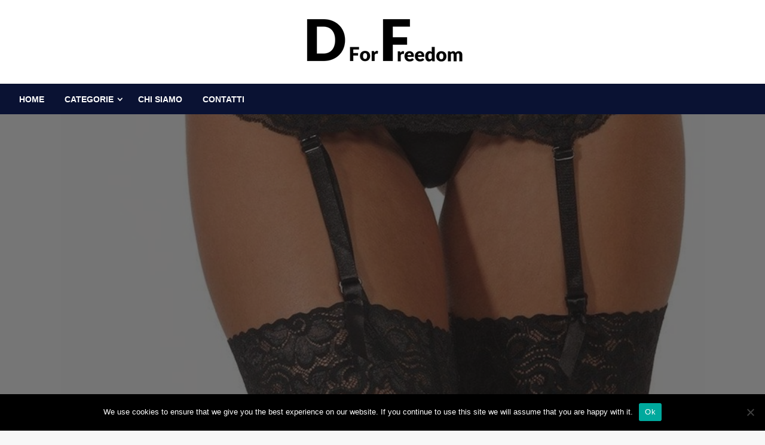

--- FILE ---
content_type: text/html; charset=UTF-8
request_url: https://desireforfreedom.it/varie/sexy-shop-online-acquisti.php
body_size: 18912
content:

<!DOCTYPE html>
<html lang="it-IT">

<head>
	<meta http-equiv="Content-Type" content="text/html; charset=UTF-8" />
	<meta name="viewport" content="width=device-width, initial-scale=1.0">
			<link rel="pingback" href="https://desireforfreedom.it/xmlrpc.php" />
		<style>
#wpadminbar #wp-admin-bar-wsm_free_top_button .ab-icon:before {
	content: "\f239";
	color: #FF9800;
	top: 3px;
}
</style><meta name='robots' content='index, follow, max-image-preview:large, max-snippet:-1, max-video-preview:-1' />

	<!-- This site is optimized with the Yoast SEO plugin v26.8 - https://yoast.com/product/yoast-seo-wordpress/ -->
	<title>Sex shop online: gli acquisti crescono</title>
	<meta name="description" content="Riservati, economici, pieni di informazioni e nascosti: ecco i vantaggi grazie ai quali i sexy shop online hanno conquistato il mercato dei sex toys." />
	<link rel="canonical" href="https://desireforfreedom.it/varie/sexy-shop-online-acquisti.php" />
	<meta property="og:locale" content="it_IT" />
	<meta property="og:type" content="article" />
	<meta property="og:title" content="Sex shop online: gli acquisti crescono" />
	<meta property="og:description" content="Riservati, economici, pieni di informazioni e nascosti: ecco i vantaggi grazie ai quali i sexy shop online hanno conquistato il mercato dei sex toys." />
	<meta property="og:url" content="https://desireforfreedom.it/varie/sexy-shop-online-acquisti.php" />
	<meta property="og:site_name" content="Desire for Freedom" />
	<meta property="article:published_time" content="2015-07-01T10:06:10+00:00" />
	<meta property="article:modified_time" content="2020-07-13T09:22:57+00:00" />
	<meta property="og:image" content="https://desireforfreedom.it/wp-content/uploads/2015/07/sexy-shop-on-line.jpg" />
	<meta property="og:image:width" content="1500" />
	<meta property="og:image:height" content="1500" />
	<meta property="og:image:type" content="image/jpeg" />
	<meta name="author" content="Giulia Granati" />
	<meta name="twitter:label1" content="Scritto da" />
	<meta name="twitter:data1" content="Giulia Granati" />
	<meta name="twitter:label2" content="Tempo di lettura stimato" />
	<meta name="twitter:data2" content="4 minuti" />
	<script type="application/ld+json" class="yoast-schema-graph">{"@context":"https://schema.org","@graph":[{"@type":"Article","@id":"https://desireforfreedom.it/varie/sexy-shop-online-acquisti.php#article","isPartOf":{"@id":"https://desireforfreedom.it/varie/sexy-shop-online-acquisti.php"},"author":{"name":"Giulia Granati","@id":"https://desireforfreedom.it/#/schema/person/0ddb270949482124f208eed940d47ce8"},"headline":"Sexy shop: acquisti online in aumento","datePublished":"2015-07-01T10:06:10+00:00","dateModified":"2020-07-13T09:22:57+00:00","mainEntityOfPage":{"@id":"https://desireforfreedom.it/varie/sexy-shop-online-acquisti.php"},"wordCount":866,"publisher":{"@id":"https://desireforfreedom.it/#organization"},"image":{"@id":"https://desireforfreedom.it/varie/sexy-shop-online-acquisti.php#primaryimage"},"thumbnailUrl":"https://desireforfreedom.it/wp-content/uploads/2015/07/sexy-shop-on-line.jpg","articleSection":["Varie"],"inLanguage":"it-IT"},{"@type":"WebPage","@id":"https://desireforfreedom.it/varie/sexy-shop-online-acquisti.php","url":"https://desireforfreedom.it/varie/sexy-shop-online-acquisti.php","name":"Sex shop online: gli acquisti crescono","isPartOf":{"@id":"https://desireforfreedom.it/#website"},"primaryImageOfPage":{"@id":"https://desireforfreedom.it/varie/sexy-shop-online-acquisti.php#primaryimage"},"image":{"@id":"https://desireforfreedom.it/varie/sexy-shop-online-acquisti.php#primaryimage"},"thumbnailUrl":"https://desireforfreedom.it/wp-content/uploads/2015/07/sexy-shop-on-line.jpg","datePublished":"2015-07-01T10:06:10+00:00","dateModified":"2020-07-13T09:22:57+00:00","description":"Riservati, economici, pieni di informazioni e nascosti: ecco i vantaggi grazie ai quali i sexy shop online hanno conquistato il mercato dei sex toys.","breadcrumb":{"@id":"https://desireforfreedom.it/varie/sexy-shop-online-acquisti.php#breadcrumb"},"inLanguage":"it-IT","potentialAction":[{"@type":"ReadAction","target":["https://desireforfreedom.it/varie/sexy-shop-online-acquisti.php"]}]},{"@type":"ImageObject","inLanguage":"it-IT","@id":"https://desireforfreedom.it/varie/sexy-shop-online-acquisti.php#primaryimage","url":"https://desireforfreedom.it/wp-content/uploads/2015/07/sexy-shop-on-line.jpg","contentUrl":"https://desireforfreedom.it/wp-content/uploads/2015/07/sexy-shop-on-line.jpg","width":1500,"height":1500,"caption":"sexy shop online"},{"@type":"BreadcrumbList","@id":"https://desireforfreedom.it/varie/sexy-shop-online-acquisti.php#breadcrumb","itemListElement":[{"@type":"ListItem","position":1,"name":"Home","item":"https://desireforfreedom.it/"},{"@type":"ListItem","position":2,"name":"Sexy shop: acquisti online in aumento"}]},{"@type":"WebSite","@id":"https://desireforfreedom.it/#website","url":"https://desireforfreedom.it/","name":"Desire for Freedom","description":"","publisher":{"@id":"https://desireforfreedom.it/#organization"},"potentialAction":[{"@type":"SearchAction","target":{"@type":"EntryPoint","urlTemplate":"https://desireforfreedom.it/?s={search_term_string}"},"query-input":{"@type":"PropertyValueSpecification","valueRequired":true,"valueName":"search_term_string"}}],"inLanguage":"it-IT"},{"@type":"Organization","@id":"https://desireforfreedom.it/#organization","name":"Desire for Freedom","url":"https://desireforfreedom.it/","logo":{"@type":"ImageObject","inLanguage":"it-IT","@id":"https://desireforfreedom.it/#/schema/logo/image/","url":"https://desireforfreedom.it/wp-content/uploads/2023/06/logo_desireforfreedom.png","contentUrl":"https://desireforfreedom.it/wp-content/uploads/2023/06/logo_desireforfreedom.png","width":300,"height":100,"caption":"Desire for Freedom"},"image":{"@id":"https://desireforfreedom.it/#/schema/logo/image/"}},{"@type":"Person","@id":"https://desireforfreedom.it/#/schema/person/0ddb270949482124f208eed940d47ce8","name":"Giulia Granati","image":{"@type":"ImageObject","inLanguage":"it-IT","@id":"https://desireforfreedom.it/#/schema/person/image/","url":"https://secure.gravatar.com/avatar/7eeebe9dd05ad418cbd0a943fe7321774371c76ee5f33ce2284dd667d3b226e0?s=96&d=mm&r=g","contentUrl":"https://secure.gravatar.com/avatar/7eeebe9dd05ad418cbd0a943fe7321774371c76ee5f33ce2284dd667d3b226e0?s=96&d=mm&r=g","caption":"Giulia Granati"},"sameAs":["https://desireforfreedom.it"],"url":"https://desireforfreedom.it/author/wpadmin"}]}</script>
	<!-- / Yoast SEO plugin. -->


<link rel='dns-prefetch' href='//fonts.googleapis.com' />
<link rel="alternate" type="application/rss+xml" title="Desire for Freedom &raquo; Feed" href="https://desireforfreedom.it/feed" />
<link rel="alternate" type="application/rss+xml" title="Desire for Freedom &raquo; Feed dei commenti" href="https://desireforfreedom.it/comments/feed" />
<link rel="alternate" type="application/rss+xml" title="Desire for Freedom &raquo; Sexy shop: acquisti online in aumento Feed dei commenti" href="https://desireforfreedom.it/varie/sexy-shop-online-acquisti.php/feed" />
<link rel="alternate" title="oEmbed (JSON)" type="application/json+oembed" href="https://desireforfreedom.it/wp-json/oembed/1.0/embed?url=https%3A%2F%2Fdesireforfreedom.it%2Fvarie%2Fsexy-shop-online-acquisti.php" />
<link rel="alternate" title="oEmbed (XML)" type="text/xml+oembed" href="https://desireforfreedom.it/wp-json/oembed/1.0/embed?url=https%3A%2F%2Fdesireforfreedom.it%2Fvarie%2Fsexy-shop-online-acquisti.php&#038;format=xml" />
<style id='wp-img-auto-sizes-contain-inline-css' type='text/css'>
img:is([sizes=auto i],[sizes^="auto," i]){contain-intrinsic-size:3000px 1500px}
/*# sourceURL=wp-img-auto-sizes-contain-inline-css */
</style>
<style id='wp-emoji-styles-inline-css' type='text/css'>

	img.wp-smiley, img.emoji {
		display: inline !important;
		border: none !important;
		box-shadow: none !important;
		height: 1em !important;
		width: 1em !important;
		margin: 0 0.07em !important;
		vertical-align: -0.1em !important;
		background: none !important;
		padding: 0 !important;
	}
/*# sourceURL=wp-emoji-styles-inline-css */
</style>
<style id='wp-block-library-inline-css' type='text/css'>
:root{--wp-block-synced-color:#7a00df;--wp-block-synced-color--rgb:122,0,223;--wp-bound-block-color:var(--wp-block-synced-color);--wp-editor-canvas-background:#ddd;--wp-admin-theme-color:#007cba;--wp-admin-theme-color--rgb:0,124,186;--wp-admin-theme-color-darker-10:#006ba1;--wp-admin-theme-color-darker-10--rgb:0,107,160.5;--wp-admin-theme-color-darker-20:#005a87;--wp-admin-theme-color-darker-20--rgb:0,90,135;--wp-admin-border-width-focus:2px}@media (min-resolution:192dpi){:root{--wp-admin-border-width-focus:1.5px}}.wp-element-button{cursor:pointer}:root .has-very-light-gray-background-color{background-color:#eee}:root .has-very-dark-gray-background-color{background-color:#313131}:root .has-very-light-gray-color{color:#eee}:root .has-very-dark-gray-color{color:#313131}:root .has-vivid-green-cyan-to-vivid-cyan-blue-gradient-background{background:linear-gradient(135deg,#00d084,#0693e3)}:root .has-purple-crush-gradient-background{background:linear-gradient(135deg,#34e2e4,#4721fb 50%,#ab1dfe)}:root .has-hazy-dawn-gradient-background{background:linear-gradient(135deg,#faaca8,#dad0ec)}:root .has-subdued-olive-gradient-background{background:linear-gradient(135deg,#fafae1,#67a671)}:root .has-atomic-cream-gradient-background{background:linear-gradient(135deg,#fdd79a,#004a59)}:root .has-nightshade-gradient-background{background:linear-gradient(135deg,#330968,#31cdcf)}:root .has-midnight-gradient-background{background:linear-gradient(135deg,#020381,#2874fc)}:root{--wp--preset--font-size--normal:16px;--wp--preset--font-size--huge:42px}.has-regular-font-size{font-size:1em}.has-larger-font-size{font-size:2.625em}.has-normal-font-size{font-size:var(--wp--preset--font-size--normal)}.has-huge-font-size{font-size:var(--wp--preset--font-size--huge)}.has-text-align-center{text-align:center}.has-text-align-left{text-align:left}.has-text-align-right{text-align:right}.has-fit-text{white-space:nowrap!important}#end-resizable-editor-section{display:none}.aligncenter{clear:both}.items-justified-left{justify-content:flex-start}.items-justified-center{justify-content:center}.items-justified-right{justify-content:flex-end}.items-justified-space-between{justify-content:space-between}.screen-reader-text{border:0;clip-path:inset(50%);height:1px;margin:-1px;overflow:hidden;padding:0;position:absolute;width:1px;word-wrap:normal!important}.screen-reader-text:focus{background-color:#ddd;clip-path:none;color:#444;display:block;font-size:1em;height:auto;left:5px;line-height:normal;padding:15px 23px 14px;text-decoration:none;top:5px;width:auto;z-index:100000}html :where(.has-border-color){border-style:solid}html :where([style*=border-top-color]){border-top-style:solid}html :where([style*=border-right-color]){border-right-style:solid}html :where([style*=border-bottom-color]){border-bottom-style:solid}html :where([style*=border-left-color]){border-left-style:solid}html :where([style*=border-width]){border-style:solid}html :where([style*=border-top-width]){border-top-style:solid}html :where([style*=border-right-width]){border-right-style:solid}html :where([style*=border-bottom-width]){border-bottom-style:solid}html :where([style*=border-left-width]){border-left-style:solid}html :where(img[class*=wp-image-]){height:auto;max-width:100%}:where(figure){margin:0 0 1em}html :where(.is-position-sticky){--wp-admin--admin-bar--position-offset:var(--wp-admin--admin-bar--height,0px)}@media screen and (max-width:600px){html :where(.is-position-sticky){--wp-admin--admin-bar--position-offset:0px}}

/*# sourceURL=wp-block-library-inline-css */
</style><style id='global-styles-inline-css' type='text/css'>
:root{--wp--preset--aspect-ratio--square: 1;--wp--preset--aspect-ratio--4-3: 4/3;--wp--preset--aspect-ratio--3-4: 3/4;--wp--preset--aspect-ratio--3-2: 3/2;--wp--preset--aspect-ratio--2-3: 2/3;--wp--preset--aspect-ratio--16-9: 16/9;--wp--preset--aspect-ratio--9-16: 9/16;--wp--preset--color--black: #000000;--wp--preset--color--cyan-bluish-gray: #abb8c3;--wp--preset--color--white: #ffffff;--wp--preset--color--pale-pink: #f78da7;--wp--preset--color--vivid-red: #cf2e2e;--wp--preset--color--luminous-vivid-orange: #ff6900;--wp--preset--color--luminous-vivid-amber: #fcb900;--wp--preset--color--light-green-cyan: #7bdcb5;--wp--preset--color--vivid-green-cyan: #00d084;--wp--preset--color--pale-cyan-blue: #8ed1fc;--wp--preset--color--vivid-cyan-blue: #0693e3;--wp--preset--color--vivid-purple: #9b51e0;--wp--preset--color--strong-blue: #0073aa;--wp--preset--color--lighter-blue: #229fd8;--wp--preset--color--very-light-gray: #eee;--wp--preset--color--very-dark-gray: #444;--wp--preset--gradient--vivid-cyan-blue-to-vivid-purple: linear-gradient(135deg,rgb(6,147,227) 0%,rgb(155,81,224) 100%);--wp--preset--gradient--light-green-cyan-to-vivid-green-cyan: linear-gradient(135deg,rgb(122,220,180) 0%,rgb(0,208,130) 100%);--wp--preset--gradient--luminous-vivid-amber-to-luminous-vivid-orange: linear-gradient(135deg,rgb(252,185,0) 0%,rgb(255,105,0) 100%);--wp--preset--gradient--luminous-vivid-orange-to-vivid-red: linear-gradient(135deg,rgb(255,105,0) 0%,rgb(207,46,46) 100%);--wp--preset--gradient--very-light-gray-to-cyan-bluish-gray: linear-gradient(135deg,rgb(238,238,238) 0%,rgb(169,184,195) 100%);--wp--preset--gradient--cool-to-warm-spectrum: linear-gradient(135deg,rgb(74,234,220) 0%,rgb(151,120,209) 20%,rgb(207,42,186) 40%,rgb(238,44,130) 60%,rgb(251,105,98) 80%,rgb(254,248,76) 100%);--wp--preset--gradient--blush-light-purple: linear-gradient(135deg,rgb(255,206,236) 0%,rgb(152,150,240) 100%);--wp--preset--gradient--blush-bordeaux: linear-gradient(135deg,rgb(254,205,165) 0%,rgb(254,45,45) 50%,rgb(107,0,62) 100%);--wp--preset--gradient--luminous-dusk: linear-gradient(135deg,rgb(255,203,112) 0%,rgb(199,81,192) 50%,rgb(65,88,208) 100%);--wp--preset--gradient--pale-ocean: linear-gradient(135deg,rgb(255,245,203) 0%,rgb(182,227,212) 50%,rgb(51,167,181) 100%);--wp--preset--gradient--electric-grass: linear-gradient(135deg,rgb(202,248,128) 0%,rgb(113,206,126) 100%);--wp--preset--gradient--midnight: linear-gradient(135deg,rgb(2,3,129) 0%,rgb(40,116,252) 100%);--wp--preset--font-size--small: 13px;--wp--preset--font-size--medium: 20px;--wp--preset--font-size--large: 36px;--wp--preset--font-size--x-large: 42px;--wp--preset--spacing--20: 0.44rem;--wp--preset--spacing--30: 0.67rem;--wp--preset--spacing--40: 1rem;--wp--preset--spacing--50: 1.5rem;--wp--preset--spacing--60: 2.25rem;--wp--preset--spacing--70: 3.38rem;--wp--preset--spacing--80: 5.06rem;--wp--preset--shadow--natural: 6px 6px 9px rgba(0, 0, 0, 0.2);--wp--preset--shadow--deep: 12px 12px 50px rgba(0, 0, 0, 0.4);--wp--preset--shadow--sharp: 6px 6px 0px rgba(0, 0, 0, 0.2);--wp--preset--shadow--outlined: 6px 6px 0px -3px rgb(255, 255, 255), 6px 6px rgb(0, 0, 0);--wp--preset--shadow--crisp: 6px 6px 0px rgb(0, 0, 0);}:where(.is-layout-flex){gap: 0.5em;}:where(.is-layout-grid){gap: 0.5em;}body .is-layout-flex{display: flex;}.is-layout-flex{flex-wrap: wrap;align-items: center;}.is-layout-flex > :is(*, div){margin: 0;}body .is-layout-grid{display: grid;}.is-layout-grid > :is(*, div){margin: 0;}:where(.wp-block-columns.is-layout-flex){gap: 2em;}:where(.wp-block-columns.is-layout-grid){gap: 2em;}:where(.wp-block-post-template.is-layout-flex){gap: 1.25em;}:where(.wp-block-post-template.is-layout-grid){gap: 1.25em;}.has-black-color{color: var(--wp--preset--color--black) !important;}.has-cyan-bluish-gray-color{color: var(--wp--preset--color--cyan-bluish-gray) !important;}.has-white-color{color: var(--wp--preset--color--white) !important;}.has-pale-pink-color{color: var(--wp--preset--color--pale-pink) !important;}.has-vivid-red-color{color: var(--wp--preset--color--vivid-red) !important;}.has-luminous-vivid-orange-color{color: var(--wp--preset--color--luminous-vivid-orange) !important;}.has-luminous-vivid-amber-color{color: var(--wp--preset--color--luminous-vivid-amber) !important;}.has-light-green-cyan-color{color: var(--wp--preset--color--light-green-cyan) !important;}.has-vivid-green-cyan-color{color: var(--wp--preset--color--vivid-green-cyan) !important;}.has-pale-cyan-blue-color{color: var(--wp--preset--color--pale-cyan-blue) !important;}.has-vivid-cyan-blue-color{color: var(--wp--preset--color--vivid-cyan-blue) !important;}.has-vivid-purple-color{color: var(--wp--preset--color--vivid-purple) !important;}.has-black-background-color{background-color: var(--wp--preset--color--black) !important;}.has-cyan-bluish-gray-background-color{background-color: var(--wp--preset--color--cyan-bluish-gray) !important;}.has-white-background-color{background-color: var(--wp--preset--color--white) !important;}.has-pale-pink-background-color{background-color: var(--wp--preset--color--pale-pink) !important;}.has-vivid-red-background-color{background-color: var(--wp--preset--color--vivid-red) !important;}.has-luminous-vivid-orange-background-color{background-color: var(--wp--preset--color--luminous-vivid-orange) !important;}.has-luminous-vivid-amber-background-color{background-color: var(--wp--preset--color--luminous-vivid-amber) !important;}.has-light-green-cyan-background-color{background-color: var(--wp--preset--color--light-green-cyan) !important;}.has-vivid-green-cyan-background-color{background-color: var(--wp--preset--color--vivid-green-cyan) !important;}.has-pale-cyan-blue-background-color{background-color: var(--wp--preset--color--pale-cyan-blue) !important;}.has-vivid-cyan-blue-background-color{background-color: var(--wp--preset--color--vivid-cyan-blue) !important;}.has-vivid-purple-background-color{background-color: var(--wp--preset--color--vivid-purple) !important;}.has-black-border-color{border-color: var(--wp--preset--color--black) !important;}.has-cyan-bluish-gray-border-color{border-color: var(--wp--preset--color--cyan-bluish-gray) !important;}.has-white-border-color{border-color: var(--wp--preset--color--white) !important;}.has-pale-pink-border-color{border-color: var(--wp--preset--color--pale-pink) !important;}.has-vivid-red-border-color{border-color: var(--wp--preset--color--vivid-red) !important;}.has-luminous-vivid-orange-border-color{border-color: var(--wp--preset--color--luminous-vivid-orange) !important;}.has-luminous-vivid-amber-border-color{border-color: var(--wp--preset--color--luminous-vivid-amber) !important;}.has-light-green-cyan-border-color{border-color: var(--wp--preset--color--light-green-cyan) !important;}.has-vivid-green-cyan-border-color{border-color: var(--wp--preset--color--vivid-green-cyan) !important;}.has-pale-cyan-blue-border-color{border-color: var(--wp--preset--color--pale-cyan-blue) !important;}.has-vivid-cyan-blue-border-color{border-color: var(--wp--preset--color--vivid-cyan-blue) !important;}.has-vivid-purple-border-color{border-color: var(--wp--preset--color--vivid-purple) !important;}.has-vivid-cyan-blue-to-vivid-purple-gradient-background{background: var(--wp--preset--gradient--vivid-cyan-blue-to-vivid-purple) !important;}.has-light-green-cyan-to-vivid-green-cyan-gradient-background{background: var(--wp--preset--gradient--light-green-cyan-to-vivid-green-cyan) !important;}.has-luminous-vivid-amber-to-luminous-vivid-orange-gradient-background{background: var(--wp--preset--gradient--luminous-vivid-amber-to-luminous-vivid-orange) !important;}.has-luminous-vivid-orange-to-vivid-red-gradient-background{background: var(--wp--preset--gradient--luminous-vivid-orange-to-vivid-red) !important;}.has-very-light-gray-to-cyan-bluish-gray-gradient-background{background: var(--wp--preset--gradient--very-light-gray-to-cyan-bluish-gray) !important;}.has-cool-to-warm-spectrum-gradient-background{background: var(--wp--preset--gradient--cool-to-warm-spectrum) !important;}.has-blush-light-purple-gradient-background{background: var(--wp--preset--gradient--blush-light-purple) !important;}.has-blush-bordeaux-gradient-background{background: var(--wp--preset--gradient--blush-bordeaux) !important;}.has-luminous-dusk-gradient-background{background: var(--wp--preset--gradient--luminous-dusk) !important;}.has-pale-ocean-gradient-background{background: var(--wp--preset--gradient--pale-ocean) !important;}.has-electric-grass-gradient-background{background: var(--wp--preset--gradient--electric-grass) !important;}.has-midnight-gradient-background{background: var(--wp--preset--gradient--midnight) !important;}.has-small-font-size{font-size: var(--wp--preset--font-size--small) !important;}.has-medium-font-size{font-size: var(--wp--preset--font-size--medium) !important;}.has-large-font-size{font-size: var(--wp--preset--font-size--large) !important;}.has-x-large-font-size{font-size: var(--wp--preset--font-size--x-large) !important;}
/*# sourceURL=global-styles-inline-css */
</style>

<style id='classic-theme-styles-inline-css' type='text/css'>
/*! This file is auto-generated */
.wp-block-button__link{color:#fff;background-color:#32373c;border-radius:9999px;box-shadow:none;text-decoration:none;padding:calc(.667em + 2px) calc(1.333em + 2px);font-size:1.125em}.wp-block-file__button{background:#32373c;color:#fff;text-decoration:none}
/*# sourceURL=/wp-includes/css/classic-themes.min.css */
</style>
<link rel='stylesheet' id='cookie-notice-front-css' href='https://desireforfreedom.it/wp-content/plugins/cookie-notice/css/front.min.css?ver=2.5.11' type='text/css' media='all' />
<link rel='stylesheet' id='wsm-style-css' href='https://desireforfreedom.it/wp-content/plugins/wp-stats-manager/css/style.css?ver=1.2' type='text/css' media='all' />
<link rel='stylesheet' id='newspaperss_core-css' href='https://desireforfreedom.it/wp-content/themes/newspaperss/css/newspaperss.min.css?ver=1.0' type='text/css' media='all' />
<link rel='stylesheet' id='fontawesome-css' href='https://desireforfreedom.it/wp-content/themes/newspaperss/fonts/awesome/css/font-awesome.min.css?ver=1' type='text/css' media='all' />
<link rel='stylesheet' id='newspaperss-fonts-css' href='//fonts.googleapis.com/css?family=Ubuntu%3A400%2C500%2C700%7CLato%3A400%2C700%2C400italic%2C700italic%7COpen+Sans%3A400%2C400italic%2C700&#038;subset=latin%2Clatin-ext' type='text/css' media='all' />
<link rel='stylesheet' id='newspaperss-style-css' href='https://desireforfreedom.it/wp-content/themes/newspaper-up/style.css?ver=1.1.0' type='text/css' media='all' />
<style id='newspaperss-style-inline-css' type='text/css'>
.tagcloud a ,
	.post-cat-info a,
	.lates-post-warp .button.secondary,
	.comment-form .form-submit input#submit,
	a.box-comment-btn,
	.comment-form .form-submit input[type='submit'],
	h2.comment-reply-title,
	.widget_search .search-submit,
	.woocommerce nav.woocommerce-pagination ul li span.current,
	.woocommerce ul.products li.product .button,
	.woocommerce div.product form.cart .button,
	.woocommerce #respond input#submit.alt, .woocommerce a.button.alt,
	.woocommerce button.button.alt, .woocommerce input.button.alt,
	.woocommerce #respond input#submit, .woocommerce a.button,
	.woocommerce button.button, .woocommerce input.button,
	.pagination li a,
	.author-links a,
	#blog-content .navigation .nav-links .current,
	.bubbly-button,
	.scroll_to_top
	{
		color: #ffffff !important;
	}.tagcloud a:hover ,
		.post-cat-info a:hover,
		.lates-post-warp .button.secondary:hover,
		.comment-form .form-submit input#submit:hover,
		a.box-comment-btn:hover,
		.comment-form .form-submit input[type='submit']:hover,
		.widget_search .search-submit:hover,
		.pagination li a:hover,
		.author-links a:hover,
		.head-bottom-area  .is-dropdown-submenu .is-dropdown-submenu-item :hover,
		.woocommerce div.product div.summary a,
		.bubbly-button:hover,
		.slider-right .post-header .post-cat-info .cat-info-el:hover
		{
			color: #ffffff !important;
		}.slider-container .cat-info-el,
		.slider-right .post-header .post-cat-info .cat-info-el
		{
			color: #ffffff !important;
		}
		woocommerce-product-details__short-description,
		.woocommerce div.product .product_title,
		.woocommerce div.product p.price,
		.woocommerce div.product span.price
		{
			color: #232323 ;
		}#footer .top-footer-wrap .textwidget p,
		#footer .top-footer-wrap,
		#footer .block-content-recent .card-section .post-list .post-title a,
		#footer .block-content-recent .post-list .post-meta-info .meta-info-el,
		#footer .widget_nav_menu .widget li a,
		#footer .widget li a
		{
			color: #ffffff  ;
		}.head-bottom-area .dropdown.menu a,
	.search-wrap .search-field,
	.head-bottom-area .dropdown.menu .is-dropdown-submenu > li a,
	.home .head-bottom-area .dropdown.menu .current-menu-item a
	{
		color: #fff  ;
	}
	.search-wrap::before
	{
		background-color: #fff  ;
	}
	.search-wrap
	{
		border-color: #fff  ;
	}
	.main-menu .is-dropdown-submenu .is-dropdown-submenu-parent.opens-left > a::after,
	.is-dropdown-submenu .is-dropdown-submenu-parent.opens-right > a::after
	{
		border-right-color: #fff  ;
	}
/*# sourceURL=newspaperss-style-inline-css */
</style>
<link rel='stylesheet' id='newspaperss-style-parent-css' href='https://desireforfreedom.it/wp-content/themes/newspaperss/style.css?ver=6.9' type='text/css' media='all' />
<link rel='stylesheet' id='newspaperup-style-css' href='https://desireforfreedom.it/wp-content/themes/newspaper-up/style.css?ver=1.0' type='text/css' media='all' />
<script type="text/javascript" id="cookie-notice-front-js-before">
/* <![CDATA[ */
var cnArgs = {"ajaxUrl":"https:\/\/desireforfreedom.it\/wp-admin\/admin-ajax.php","nonce":"a679dde204","hideEffect":"fade","position":"bottom","onScroll":false,"onScrollOffset":100,"onClick":false,"cookieName":"cookie_notice_accepted","cookieTime":2592000,"cookieTimeRejected":2592000,"globalCookie":false,"redirection":false,"cache":true,"revokeCookies":false,"revokeCookiesOpt":"automatic"};

//# sourceURL=cookie-notice-front-js-before
/* ]]> */
</script>
<script type="text/javascript" src="https://desireforfreedom.it/wp-content/plugins/cookie-notice/js/front.min.js?ver=2.5.11" id="cookie-notice-front-js"></script>
<script type="text/javascript" src="https://desireforfreedom.it/wp-includes/js/jquery/jquery.min.js?ver=3.7.1" id="jquery-core-js"></script>
<script type="text/javascript" src="https://desireforfreedom.it/wp-includes/js/jquery/jquery-migrate.min.js?ver=3.4.1" id="jquery-migrate-js"></script>
<script type="text/javascript" src="https://desireforfreedom.it/wp-content/themes/newspaperss/js/newspaperss.min.js?ver=1" id="newspaperss_js-js"></script>
<script type="text/javascript" src="https://desireforfreedom.it/wp-content/themes/newspaperss/js/newspaperss_other.min.js?ver=1" id="newspaperss_other-js"></script>
<link rel="https://api.w.org/" href="https://desireforfreedom.it/wp-json/" /><link rel="alternate" title="JSON" type="application/json" href="https://desireforfreedom.it/wp-json/wp/v2/posts/234" /><link rel="EditURI" type="application/rsd+xml" title="RSD" href="https://desireforfreedom.it/xmlrpc.php?rsd" />
<meta name="generator" content="WordPress 6.9" />
<link rel='shortlink' href='https://desireforfreedom.it/?p=234' />

        <!-- Wordpress Stats Manager -->
        <script type="text/javascript">
            var _wsm = _wsm || [];
            _wsm.push(['trackPageView']);
            _wsm.push(['enableLinkTracking']);
            _wsm.push(['enableHeartBeatTimer']);
            (function() {
                var u = "https://desireforfreedom.it/wp-content/plugins/wp-stats-manager/";
                _wsm.push(['setUrlReferrer', ""]);
                _wsm.push(['setTrackerUrl', "https://desireforfreedom.it/?wmcAction=wmcTrack"]);
                _wsm.push(['setSiteId', "1"]);
                _wsm.push(['setPageId', "234"]);
                _wsm.push(['setWpUserId', "0"]);
                var d = document,
                    g = d.createElement('script'),
                    s = d.getElementsByTagName('script')[0];
                g.type = 'text/javascript';
                g.async = true;
                g.defer = true;
                g.src = u + 'js/wsm_new.js';
                s.parentNode.insertBefore(g, s);
            })();
        </script>
        <!-- End Wordpress Stats Manager Code -->
            <style type="text/css">
                .design-credit                {
                    visibility: hidden
                                ;
                }
            </style>
            		<style id="newspaperss-custom-header-styles" type="text/css">
				.site-title,
		.site-description {
			position: absolute;
			clip: rect(1px, 1px, 1px, 1px);
		}
		</style>
			<style type="text/css" id="wp-custom-css">
			.wp-image-1867 { background-color: white; }		</style>
		<style id="kirki-inline-styles">.postpage_subheader{background-color:#1c2127;}#topmenu .top-bar .top-bar-left .menu a{font-size:0.75rem;}.head-bottom-area .dropdown.menu .current-menu-item a{color:#2fc2e3;}.head-bottom-area .dropdown.menu a{font-family:sans-serif;font-size:14px;font-weight:700;text-transform:uppercase;}#main-content-sticky{background:#fff;}body{font-size:inherit;line-height:1.6;text-transform:none;}.slider-container .post-header-outer{background:rgba(0,0,0,0.14);}.slider-container .post-header .post-title a,.slider-container .post-meta-info .meta-info-el a,.slider-container .meta-info-date{color:#fff;}.slider-container .cat-info-el,.slider-right .post-header .post-cat-info .cat-info-el{background-color:#383838;}a,.comment-title h2,h2.comment-reply-title,.sidebar-inner .widget_archive ul li a::before, .sidebar-inner .widget_categories ul li a::before, .sidebar-inner .widget_pages ul li a::before, .sidebar-inner .widget_nav_menu ul li a::before, .sidebar-inner .widget_portfolio_category ul li a::before,.defult-text a span,.woocommerce .star-rating span::before{color:#383838;}.scroll_to_top,.bubbly-button,#blog-content .navigation .nav-links .current,.woocommerce nav.woocommerce-pagination ul li span.current,.woocommerce ul.products li.product .button,.tagcloud a,.lates-post-warp .button.secondary,.pagination .current,.pagination li a,.widget_search .search-submit,.widget_wrap .wp-block-search__button,.comment-form .form-submit input#submit, a.box-comment-btn,.comment-form .form-submit input[type="submit"],.cat-info-el,.comment-list .comment-reply-link,.woocommerce div.product form.cart .button, .woocommerce #respond input#submit.alt,.woocommerce a.button.alt, .woocommerce button.button.alt,.woocommerce input.button.alt, .woocommerce #respond input#submit,.woocommerce a.button, .woocommerce button.button, .woocommerce input.button,.mobile-menu .nav-bar .offcanvas-trigger{background:#383838;}.viewall-text .shadow{-webkit-box-shadow:0 2px 2px 0 rgba(0,188,212,0.3), 0 2px 8px 0 rgba(0,188,212,0.3);-moz-box-shadow:0 2px 2px 0 rgba(0,188,212,0.3), 0 2px 8px 0 rgba(0,188,212,0.3);box-shadow:0 2px 2px 0 rgba(0,188,212,0.3), 0 2px 8px 0 rgba(0,188,212,0.3);}.woocommerce .button{-webkit-box-shadow:0 2px 2px 0 rgba(0,188,212,0.3), 0 3px 1px -2px rgba(0,188,212,0.3), 0 1px 5px 0 rgba(0,188,212,0.3);-moz-box-shadow:0 2px 2px 0 rgba(0,188,212,0.3), 0 3px 1px -2px rgba(0,188,212,0.3), 0 1px 5px 0 rgba(0,188,212,0.3);box-shadow:0 2px 2px 0 rgba(0,188,212,0.3), 0 3px 1px -2px rgba(0,188,212,0.3), 0 1px 5px 0 rgba(0,188,212,0.3);}.woocommerce .button:hover{-webkit-box-shadow:-1px 11px 23px -4px rgba(0,188,212,0.3),1px -1.5px 11px -2px  rgba(0,188,212,0.3);-moz-box-shadow:-1px 11px 23px -4px rgba(0,188,212,0.3),1px -1.5px 11px -2px  rgba(0,188,212,0.3);box-shadow:-1px 11px 23px -4px rgba(0,188,212,0.3),1px -1.5px 11px -2px  rgba(0,188,212,0.3);}.bubbly-button{-webkit-box-shadow:0 2px 3px rgba(0,188,212,0.3);;-moz-box-shadow:0 2px 3px rgba(0,188,212,0.3);;box-shadow:0 2px 3px rgba(0,188,212,0.3);;}a:hover,.off-canvas .fa-window-close:focus,.tagcloud a:hover,.single-nav .nav-left a:hover, .single-nav .nav-right a:hover,.comment-title h2:hover,h2.comment-reply-title:hover,.meta-info-comment .comments-link a:hover,.woocommerce div.product div.summary a:hover{color:#2f2f2f;}bubbly-button:focus,.slider-right .post-header .post-cat-info .cat-info-el:hover,.bubbly-button:hover,.head-bottom-area .desktop-menu .is-dropdown-submenu-parent .is-dropdown-submenu li a:hover,.tagcloud a:hover,.viewall-text .button.secondary:hover,.single-nav a:hover>.newspaper-nav-icon,.pagination .current:hover,.pagination li a:hover,.widget_search .search-submit:hover,.comment-form .form-submit input#submit:hover, a.box-comment-btn:hover, .comment-form .form-submit input[type="submit"]:hover,.cat-info-el:hover,.comment-list .comment-reply-link:hover,.bubbly-button:active{background:#2f2f2f;}.viewall-text .shadow:hover{-webkit-box-shadow:-1px 11px 15px -8px rgba(47,47,47,0.43);-moz-box-shadow:-1px 11px 15px -8px rgba(47,47,47,0.43);box-shadow:-1px 11px 15px -8px rgba(47,47,47,0.43);}.bubbly-button:hover,.bubbly-button:active{-webkit-box-shadow:0 2px 15px rgba(47,47,47,0.43);;-moz-box-shadow:0 2px 15px rgba(47,47,47,0.43);;box-shadow:0 2px 15px rgba(47,47,47,0.43);;}.comment-form textarea:focus,.comment-form input[type="text"]:focus,.comment-form input[type="search"]:focus,.comment-form input[type="tel"]:focus,.comment-form input[type="email"]:focus,.comment-form [type=url]:focus,.comment-form [type=password]:focus{-webkit-box-shadow:0 2px 3px rgba(47,47,47,0.43);;-moz-box-shadow:0 2px 3px rgba(47,47,47,0.43);;box-shadow:0 2px 3px rgba(47,47,47,0.43);;}a:focus{outline-color:#2f2f2f;text-decoration-color:#2f2f2f;}.sliderlink:focus,.slider-right .thumbnail-post a:focus img{border-color:#2f2f2f;}.bubbly-button:before,.bubbly-button:after{background-image:radial-gradient(circle,#2f2f2f 20%, transparent 20%), radial-gradient(circle, transparent 20%, #2f2f2f 20%, transparent 30%), radial-gradient(circle, #2f2f2f 20%, transparent 20%), radial-gradient(circle, #2f2f2f 20%, transparent 20%), radial-gradient(circle, transparent 10%, #2f2f2f 15%, transparent 20%), radial-gradient(circle, #2f2f2f 20%, transparent 20%), radial-gradient(circle, #2f2f2f 20%, transparent 20%), radial-gradient(circle, #2f2f2f 20%, transparent 20%), radial-gradient(circle, #2f2f2f 20%, transparent 20%);;;}.block-header-wrap .block-title,.widget-title h3{color:#0a0a0a;}.block-header-wrap .block-title h3,.widget-title h3{border-bottom-color:#0a0a0a;}#sub_banner .breadcrumb-wraps .breadcrumbs li,#sub_banner .heade-content h1,.heade-content h1,.breadcrumbs li,.breadcrumbs a,.breadcrumbs li:not(:last-child)::after{color:#fff;}#sub_banner.sub_header_page .heade-content h1{color:#0a0a0a;}#footer .top-footer-wrap{background-color:#282828;}#footer .block-header-wrap .block-title h3,#footer .widget-title h3{color:#e3e3e3;border-bottom-color:#e3e3e3;}#footer .footer-copyright-wrap{background-color:#242424;}#footer .footer-copyright-text,.footer-copyright-text p,.footer-copyright-text li,.footer-copyright-text ul,.footer-copyright-text ol,.footer-copyright-text{color:#fff;}.woo-header-newspaperss{background:linear-gradient(to top, #f77062 0%, #fe5196 100%);;}.heade-content.woo-header-newspaperss h1,.woocommerce .woocommerce-breadcrumb a,.woocommerce .breadcrumbs li{color:#020202;}@media screen and (min-width: 64em){#wrapper{margin-top:0px;margin-bottom:0px;}}</style><link rel='stylesheet' id='wat_bootsrap_css-css' href='https://desireforfreedom.it/wp-content/plugins/monetizemore-ads-txt/modules/inc/assets/css/boot-cont.css?ver=6.9' type='text/css' media='all' />
<link rel='stylesheet' id='watawesome.min.css-css' href='https://desireforfreedom.it/wp-content/plugins/monetizemore-ads-txt/modules/inc/fa/css/font-awesome.min.css?ver=6.9' type='text/css' media='all' />
</head>

<body class="wp-singular post-template-default single single-post postid-234 single-format-standard wp-custom-logo wp-theme-newspaperss wp-child-theme-newspaper-up cookies-not-set" id="top">
		<a class="skip-link screen-reader-text" href="#main-content-sticky">
		Skip to content	</a>

	<div id="wrapper" class="grid-container no-padding small-full  z-depth-2">
		<!-- Site HEADER -->
				<header id="header-top" class="header-area">
			
<div class="head-top-area " >
  <div class="grid-container ">
        <div id="main-header" class="grid-x grid-padding-x grid-margin-y align-justify ">
      <!--  Logo -->
            <div class="cell  align-self-middle  large-12 float-center logo-center  ">
        <div id="site-title">
          <a href="https://desireforfreedom.it/" class="custom-logo-link" rel="home"><img width="300" height="100" src="https://desireforfreedom.it/wp-content/uploads/2023/06/logo_desireforfreedom.png" class="custom-logo" alt="Desire for Freedom" decoding="async" /></a>          <h1 class="site-title">
            <a href="https://desireforfreedom.it/" rel="home">Desire for Freedom</a>
          </h1>
                  </div>
      </div>
      <!-- /.End Of Logo -->
          </div>
  </div>
</div>			<!-- Mobile Menu -->
			<!-- Mobile Menu -->

<div class="off-canvas-wrapper " >
  <div class="reveal reveal-menu position-right off-canvas animated " id="mobile-menu-newspaperss" data-reveal >
    <button class="reveal-b-close " aria-label="Close menu" type="button" data-close>
      <i class="fa fa-window-close" aria-hidden="true"></i>
    </button>
    <div class="multilevel-offcanvas " >
       <ul id="menu-menu-1" class="vertical menu accordion-menu " data-accordion-menu data-close-on-click-inside="false"><li id="menu-item-19" class="menu-item menu-item-type-custom menu-item-object-custom menu-item-home menu-item-19"><a href="https://desireforfreedom.it/">Home</a></li>
<li id="menu-item-1252" class="menu-item menu-item-type-custom menu-item-object-custom menu-item-has-children menu-item-1252"><a href="#">Categorie</a>
<ul class="vertical menu nested">
	<li id="menu-item-1249" class="menu-item menu-item-type-taxonomy menu-item-object-category menu-item-1249"><a href="https://desireforfreedom.it/arte-e-cultura">Arte e Cultura</a></li>
	<li id="menu-item-1251" class="menu-item menu-item-type-taxonomy menu-item-object-category menu-item-1251"><a href="https://desireforfreedom.it/arredamento">Arredamento</a></li>
	<li id="menu-item-1244" class="menu-item menu-item-type-taxonomy menu-item-object-category menu-item-1244"><a href="https://desireforfreedom.it/giochi">Giochi</a></li>
	<li id="menu-item-1248" class="menu-item menu-item-type-taxonomy menu-item-object-category menu-item-1248"><a href="https://desireforfreedom.it/industria-e-trasporti">Industria e Trasporti</a></li>
	<li id="menu-item-1246" class="menu-item menu-item-type-taxonomy menu-item-object-category menu-item-1246"><a href="https://desireforfreedom.it/investimenti-finanza">Investimenti e finanza</a></li>
	<li id="menu-item-1243" class="menu-item menu-item-type-taxonomy menu-item-object-category menu-item-1243"><a href="https://desireforfreedom.it/medicina-e-salute">Medicina e Salute</a></li>
	<li id="menu-item-1250" class="menu-item menu-item-type-taxonomy menu-item-object-category menu-item-1250"><a href="https://desireforfreedom.it/sport">Sport</a></li>
	<li id="menu-item-1242" class="menu-item menu-item-type-taxonomy menu-item-object-category current-post-ancestor current-menu-parent current-post-parent menu-item-1242"><a href="https://desireforfreedom.it/varie">Varie</a></li>
	<li id="menu-item-1245" class="menu-item menu-item-type-taxonomy menu-item-object-category menu-item-1245"><a href="https://desireforfreedom.it/turismo">Turismo</a></li>
	<li id="menu-item-1247" class="menu-item menu-item-type-taxonomy menu-item-object-category menu-item-1247"><a href="https://desireforfreedom.it/webmarketing">Web Marketing</a></li>
</ul>
</li>
<li id="menu-item-20" class="menu-item menu-item-type-post_type menu-item-object-page menu-item-20"><a href="https://desireforfreedom.it/chi-siamo">CHI SIAMO</a></li>
<li id="menu-item-21" class="menu-item menu-item-type-post_type menu-item-object-page menu-item-21"><a href="https://desireforfreedom.it/contatti">CONTATTI</a></li>
</ul>    </div>
  </div>

  <div class="mobile-menu off-canvas-content" data-off-canvas-content >
        <div class="title-bar no-js "  data-hide-for="large" data-sticky data-margin-top="0" data-top-anchor="main-content-sticky" data-sticky-on="small"  >
      <div class="title-bar-left ">
        <div class="logo title-bar-title ">
          <a href="https://desireforfreedom.it/" class="custom-logo-link" rel="home"><img width="300" height="100" src="https://desireforfreedom.it/wp-content/uploads/2023/06/logo_desireforfreedom.png" class="custom-logo" alt="Desire for Freedom" decoding="async" /></a>          <h1 class="site-title">
            <a href="https://desireforfreedom.it/" rel="home">Desire for Freedom</a>
          </h1>
                  </div>
      </div>
      <div class="top-bar-right">
        <div class="title-bar-right nav-bar">
          <li>
            <button class="offcanvas-trigger" type="button" data-open="mobile-menu-newspaperss">

              <div class="hamburger">
                <span class="line"></span>
                <span class="line"></span>
                <span class="line"></span>
              </div>
            </button>
          </li>
        </div>
      </div>
    </div>
  </div>
</div>
			<!-- Mobile Menu -->
			<!-- Start Of bottom Head -->
			<div id="header-bottom" class="head-bottom-area animated"  data-sticky data-sticky-on="large" data-options="marginTop:0;" style="width:100%" data-top-anchor="main-content-sticky" >
				<div class="grid-container">
					<div class="top-bar main-menu no-js" id="the-menu">
												<div class="menu-position left" data-magellan data-magellan-top-offset="60">
															<ul id="menu-menu-2 " class="horizontal menu  desktop-menu" data-responsive-menu="dropdown"  data-trap-focus="true"  ><li class="menu-item menu-item-type-custom menu-item-object-custom menu-item-home menu-item-19"><a href="https://desireforfreedom.it/">Home</a></li>
<li class="menu-item menu-item-type-custom menu-item-object-custom menu-item-has-children menu-item-1252"><a href="#">Categorie</a>
<ul class="menu">
	<li class="menu-item menu-item-type-taxonomy menu-item-object-category menu-item-1249"><a href="https://desireforfreedom.it/arte-e-cultura">Arte e Cultura</a></li>
	<li class="menu-item menu-item-type-taxonomy menu-item-object-category menu-item-1251"><a href="https://desireforfreedom.it/arredamento">Arredamento</a></li>
	<li class="menu-item menu-item-type-taxonomy menu-item-object-category menu-item-1244"><a href="https://desireforfreedom.it/giochi">Giochi</a></li>
	<li class="menu-item menu-item-type-taxonomy menu-item-object-category menu-item-1248"><a href="https://desireforfreedom.it/industria-e-trasporti">Industria e Trasporti</a></li>
	<li class="menu-item menu-item-type-taxonomy menu-item-object-category menu-item-1246"><a href="https://desireforfreedom.it/investimenti-finanza">Investimenti e finanza</a></li>
	<li class="menu-item menu-item-type-taxonomy menu-item-object-category menu-item-1243"><a href="https://desireforfreedom.it/medicina-e-salute">Medicina e Salute</a></li>
	<li class="menu-item menu-item-type-taxonomy menu-item-object-category menu-item-1250"><a href="https://desireforfreedom.it/sport">Sport</a></li>
	<li class="menu-item menu-item-type-taxonomy menu-item-object-category current-post-ancestor current-menu-parent current-post-parent menu-item-1242"><a href="https://desireforfreedom.it/varie">Varie</a></li>
	<li class="menu-item menu-item-type-taxonomy menu-item-object-category menu-item-1245"><a href="https://desireforfreedom.it/turismo">Turismo</a></li>
	<li class="menu-item menu-item-type-taxonomy menu-item-object-category menu-item-1247"><a href="https://desireforfreedom.it/webmarketing">Web Marketing</a></li>
</ul>
</li>
<li class="menu-item menu-item-type-post_type menu-item-object-page menu-item-20"><a href="https://desireforfreedom.it/chi-siamo">CHI SIAMO</a></li>
<li class="menu-item menu-item-type-post_type menu-item-object-page menu-item-21"><a href="https://desireforfreedom.it/contatti">CONTATTI</a></li>
</ul>													</div>
					</div>
					<!--/ #navmenu-->
				</div>
			</div>
			<!-- Start Of bottom Head -->
		</header>
		<div id="main-content-sticky">
<div class="single-post-outer clearfix">
			<!-- Header image-->
				<div class="single-post-feat-bg-outer">
			<div class="single-post-thumb-outer">
				<div class="post-thumb">
					<a href="https://desireforfreedom.it/varie/sexy-shop-online-acquisti.php"><img width="600" height="600" src="https://desireforfreedom.it/wp-content/uploads/2015/07/sexy-shop-on-line.jpg" class="float-center object-fit-img wp-post-image" alt="sexy shop online" decoding="async" fetchpriority="high" srcset="https://desireforfreedom.it/wp-content/uploads/2015/07/sexy-shop-on-line.jpg 1500w, https://desireforfreedom.it/wp-content/uploads/2015/07/sexy-shop-on-line-150x150.jpg 150w, https://desireforfreedom.it/wp-content/uploads/2015/07/sexy-shop-on-line-300x300.jpg 300w, https://desireforfreedom.it/wp-content/uploads/2015/07/sexy-shop-on-line-1024x1024.jpg 1024w, https://desireforfreedom.it/wp-content/uploads/2015/07/sexy-shop-on-line-350x350.jpg 350w" sizes="(max-width: 600px) 100vw, 600px" /></a>				</div>
			</div>
		</div>
		<!-- Header image-->
		<div class="grid-container">
		<div class="grid-x grid-padding-x align-center single-wrap ">
																	<div class="cell large-auto  small-12 ">
						<article class="single-post-wrap " id="post-234">
							<div class="single-post-content-wrap">
								<div class="single-post-header">
																			<div class="single-post-top">
											<!-- post top-->
											<div class="grid-x ">
												<div class="cell large-12 small-12 ">
													<div class="breadcrumb-wrap">
														<ul id="breadcrumbs" class="breadcrumbs"><li class="item-home"><a class="bread-link bread-home" href="https://desireforfreedom.it" title="Homepage">Homepage</a></li><li class="item-cat item-cat-4 item-cat-varie"><a class="bread-cat bread-cat-4 bread-cat-varie" href="https://desireforfreedom.it/varie" title="Varie">Varie</a></li><li class="item-current item-234"><strong class="bread-current bread-234" title="Sexy shop: acquisti online in aumento">Sexy shop: acquisti online in aumento</strong></li></ul>													</div>
													<span class="text-right"></span>
												</div>
											</div>
										</div>
																		<!-- post meta and title-->
																			<div class="post-cat-info clearfix">
											<a class="cat-info-el" href="https://desireforfreedom.it/varie" alt="View all posts in Varie">Varie</a>										</div>
																		<div class="single-title ">
										<h1 class="entry-title">Sexy shop: acquisti online in aumento</h1>									</div>
																			<div class="post-meta-info ">
																							<span class="meta-info-el meta-info-author">
													<img alt='' src='https://secure.gravatar.com/avatar/7eeebe9dd05ad418cbd0a943fe7321774371c76ee5f33ce2284dd667d3b226e0?s=40&#038;d=mm&#038;r=g' srcset='https://secure.gravatar.com/avatar/7eeebe9dd05ad418cbd0a943fe7321774371c76ee5f33ce2284dd667d3b226e0?s=80&#038;d=mm&#038;r=g 2x' class='avatar avatar-40 photo' height='40' width='40' decoding='async'/>													<a class="vcard author" href="https://desireforfreedom.it/author/wpadmin" title="Giulia Granati">
														Giulia Granati													</a>
												</span>
																																		<span class="meta-info-el mate-info-date-icon">
													<i class="fa fa-clock-o"></i>
													<span class="screen-reader-text">Posted on</span> <a href="https://desireforfreedom.it/2015/07" rel="bookmark"><time class="entry-date published updated" datetime="2015-07-01T12:06:10+02:00">Luglio 1</time></a>												</span>
																																</div>
																	</div>
								<!-- post top END-->
								<!-- post main body-->
								<div class="single-content-wrap">
									<div class="entry single-entry ">
										<p>L’industria del mercato adult è in continua crescita. Negli usa il fatturato si aggira attorno ai 15 miliardi di dollari, e il 50% di questo è fatto con transazioni online. Numeri  in ascesa anche nel vecchio continente sempre bacchettone, ma finalmente più propenso agli acquisti in un sexy shop online. Cosa si compra in questi store? In generale, un <em>sexy shop online</em> vende tutti gli articoli che potenzialmente possono essere venduti da un <strong><em>sexy shop</em> </strong>fisico, con un negozio vero aperto al pubblico. Tuttavia, a causa del grande successo di questo tipo di attività commerciale, registrato negli ultimi anni, tutti i negozi online legati al sesso e all&#8217;erotismo hanno nel tempo ampliato il proprio campionario, pertanto con una semplice ricerca in Rete si possono trovare <a href="https://www.mysecretcase.com/" target="_blank" rel="noopener noreferrer">sexy shop online</a> forniti di <strong>gadget erotici</strong> e <strong><em>sexy toys</em></strong> quali dildo, <strong>vibratori</strong>, plug anali, <em>bambole gonfiabili maschili e femminili</em>, coadiuvanti, oggettistica di design moderno e di moda, falli doppi, guaine, anelli, lingerie erotica, masturbatori, articoli fetish, stimolatori, strap on, e molto altro.</p>
<h2>I prezzi dei sex toys: il risparmio passa dal sex shop online</h2>
<p><a href="https://desireforfreedom.it/wp-content/uploads/2015/07/sex-shop-online.jpg"><img decoding="async" class=" size-medium wp-image-238 alignright" src="https://desireforfreedom.it/wp-content/uploads/2015/07/sex-shop-online-300x300.jpg" alt="sexy shop online" width="300" height="300" srcset="https://desireforfreedom.it/wp-content/uploads/2015/07/sex-shop-online-300x300.jpg 300w, https://desireforfreedom.it/wp-content/uploads/2015/07/sex-shop-online-150x150.jpg 150w, https://desireforfreedom.it/wp-content/uploads/2015/07/sex-shop-online-350x350.jpg 350w, https://desireforfreedom.it/wp-content/uploads/2015/07/sex-shop-online.jpg 400w" sizes="(max-width: 300px) 100vw, 300px" /></a>I <strong>prezzi</strong>, come avviene spesso nelle attività online, sono estremamente variabili, vanno dalla decina di euro di un piccolo articolo, come un dildo semplice o un lubrificante, fino a diverse centinaia di euro per macchinari complessi. In genere, i prezzi sono leggermente più bassi rispetto a quelli di un equivalente negozio fisico, di percentuali comprese tra il 5 e il 10% per ogni singolo articolo. I prezzi si abbassano ulteriormente nel caso di <strong><em>sexy shop</em></strong> che lavorano esclusivamente online, e non hanno un corrispondete negozio fisico da mantenere, che di solito è un costo in più. Da tenere sempre presente che se si fanno acquisti su un sexy shop online, ci sono sempre da considerare i <strong>costi di spedizione</strong>, tramite poste o corriere. Questo costo in più a volte può colmare la differenza di prezzo tra un negozio online ed uno fisico proprio per questo quasi tutti i sexy shop online praticano un ulteriore sconto o la possibilità di non pagare il costo della spedizione per ordini superiori ad una certa cifra minima, cifra che dipende dal singolo negozio. In tema di sconti, sono gli alti indici di concorrenza ad alimentare la corsa al ribasso: il web è un mercato globale con competitor in arrivo anche dalla Cina. Altre leve interessanti riguardano la possibilità di accedere a buoni sconto o coupon.</p>
<h3>Chi è il cliente tipo di un e-commerce sexy?</h3>
<p>Il cliente tipico di un sexy shop online è chi non ha la possibilità di andare in un negozio, perché magari vive in un piccolo centro dove non ci sono attività di questo tipo, oppure è troppo timido per andarci di persona. Quando si pensa al sexy shop e ai suoi oggetti, forse in virtù di retaggi culturali oramai in via demolizione si pensa a negozi <em><strong>maschili</strong></em>: la realtà è molto diversa. Molto spesso, i clienti sono <strong>donne</strong>, per le quali non è affatto conveniente farsi vedere mentre si entra o si esce da un negozio di articoli sessuali, o coppie troppo indaffarate con il lavoro per poter aver il tempo di frequentare un sexy shop. Per quanto riguarda le inclinazioni sessuali lo spaccato anche in questo caso è ben distribuito: si potrebbe pensare ad un target <strong>omosessuale</strong> (gay e lesbo) più spendaccione, in realtà anche gli <strong>eterosessuali</strong> negli ultimi anni non scherzano.</p>
<p>&nbsp;</p>
<h4>Come vengono utilizzati i sex toys acquistati? Da soli o in compagnia?</h4>
<p><a href="https://desireforfreedom.it/wp-content/uploads/2015/07/lelo-dildo-coppia.jpg"><img loading="lazy" decoding="async" class=" size-medium wp-image-237 alignright" src="https://desireforfreedom.it/wp-content/uploads/2015/07/lelo-dildo-coppia-300x200.jpg" alt="sex toys lelo" width="300" height="200" srcset="https://desireforfreedom.it/wp-content/uploads/2015/07/lelo-dildo-coppia-300x200.jpg 300w, https://desireforfreedom.it/wp-content/uploads/2015/07/lelo-dildo-coppia-525x350.jpg 525w, https://desireforfreedom.it/wp-content/uploads/2015/07/lelo-dildo-coppia.jpg 610w" sizes="auto, (max-width: 300px) 100vw, 300px" /></a>La tendenza degli ultimi anni vede al primo posto tra i clienti di sexy shop online proprio le coppie, soprattutto quelle stabili da anni. Probabilmente, l&#8217;acquistare sex toys su un sexy shop online è un momento eccitante in più per la coppia, un&#8217;occasione per immettere qualche elemento di novità nel menàge della coppia, o semplicemente un&#8217;occasione per divertirsi assieme finendo con il fare l&#8217;amore. Gli articoli più acquistati dalle coppie, oltre ai <em>vibratori ed ai masturbatori</em>, fanno parte dell&#8217;abbigliamento sexy: sono costumi erotici per interpretare <a title="giochi" href=" https://desireforfreedom.it/giochi">giochi</a> di ruolo, dalla sexy cameriera, all&#8217;infermiera, passando per divise da soldatessa sexy e perfino costumi da Biancaneve o Cappuccetto rosso, ma con ampi spacchi che lasciando in mostra le gambe, o ampie scollature. Al secondo posto, dopo le <strong>coppie</strong>, ci sono le<strong> donne singole</strong>, che spesso si avvicinano ai sexy shop per curiosità. Gli articoli più acquistati dalle single sono i vibratori, infatti secondo alcune recenti statistiche il 20% delle donne europee ne possiede uno, e soprattutto la lingerie sexy: calze, reggicalze, babydoll, corsetti, e guepiere, per aumentare la propria capacità seduttiva con capi erotici.</p>
<p>&nbsp;</p>
<p><strong>Quali sono i prodotti più venduti in un sexy shop online?</strong></p>
<p>Domanda difficile a cui rispondere. Forse basterebbe fare un giro in alcuni grandi e-commerce per capire quale sia effettivamente il <em>sex toy più venduto sul web</em>. Facendo un giro su amazon ad esempio tra i top seller della categoria sex toys ci sono:</p>
<ol>
<li>un <strong>vibratore rabbit</strong>, che è il più femminile tra i <strong>sex toys</strong> proprio per via della sua doppia possibilità di orgasmo (sia vaginale che clitrorideo).</li>
<li>Al secondo posto un fallo realstico, (che può essere utilizzato da uomini e donne);</li>
<li>al terzo i <strong>butt plug</strong> (per gli amanti del rapporto anale)</li>
<li>al quarto abbiamo le <em>cinture</em> (harness) porta dildo (oggetto preferito dal target lesbo).</li>
</ol>									</div>
																			<span class="single-post-tag">
																					</span>
																										</div>
																	<div class="single-post-box-outer">
										

<div class="single-box-author">
  <div class="grid-x grid-padding-x">
    <div class="cell large-3 medium-3 small-12 align-self-middle medium-text-left text-center">
      <div class="author-thumb-wrap">
        <img alt='' src='https://secure.gravatar.com/avatar/7eeebe9dd05ad418cbd0a943fe7321774371c76ee5f33ce2284dd667d3b226e0?s=140&#038;d=mm&#038;r=g' srcset='https://secure.gravatar.com/avatar/7eeebe9dd05ad418cbd0a943fe7321774371c76ee5f33ce2284dd667d3b226e0?s=280&#038;d=mm&#038;r=g 2x' class='avatar avatar-140 photo' height='140' width='140' loading='lazy' decoding='async'/>      </div>
    </div>
    <div class="cell large-9 medium-9 small-12 align-self-middle medium-text-left text-center ">
      <div class="author-content-wrap">
        <div class="author-title">
          <a href="https://desireforfreedom.it/author/wpadmin" title="Giulia Granati">
            <h3>Giulia Granati</h3>
          </a>
        </div>
        <div class="author-description">
                  </div>
        <div class="newspaperss-author-bttom-wrap">
          <div class="author-links">
            <a class="bubbly-button" href="https://desireforfreedom.it/author/wpadmin" title="Giulia Granati">
              View all posts            </a>
          </div>
        </div>
      </div>
    </div>
  </div>
</div>
									</div>
																
<div class="single-nav clearfix" role="navigation">

        
	<nav class="navigation post-navigation" aria-label="Articoli">
		<h2 class="screen-reader-text">Navigazione articoli</h2>
		<div class="nav-links"><div class="nav-previous"><a href="https://desireforfreedom.it/industria-e-trasporti/lucernari-tecnocupole-pancaldi-dal-1958-soluzioni-versatili-per-il-risparmio-energetico.php" rel="prev"><span class="screen-reader-text">Previous Post</span><span class="newspaper-nav-icon nav-left-icon"><i class="fa fa-angle-left"></i></span><span class="nav-left-link">Lucernari Tecnocupole Pancaldi: dal 1958 soluzioni versatili per il risparmio energetico</span></a></div><div class="nav-next"><a href="https://desireforfreedom.it/arte-e-cultura/writing-bologna-bombers.php" rel="next"> <span class="screen-reader-text">Next Post</span><span class="nav-right-link">L&#8217;arte che cambia con il writing dei Bologna Bombers</span><span class="newspaper-nav-icon nav-right-icon"><i class="fa fa-angle-right"></i></span></a></div></div>
	</nav>
</div>
																	
  <div class="single-post-box-related ">
              <div class="box-related-header block-header-wrap">
        <div class="block-header-inner">
          <div class="block-title widget-title">
            <h3>Potrebbe piacerti</h3>
          </div>
        </div>
      </div>
            <div class="block-content-wrap ">
      <div class="grid-x grid-margin-x medium-margin-collapse ">
                                        <div class="cell large-6 medium-6 small-12  ">
              <article class="post-wrap ">
                                  <div class="post-image-warp">
                    <div class="post-thumb-overlay"></div>
                    <span class="thumbnail-post">
                        <a href="https://desireforfreedom.it/varie/lallo-hallo-lo-shop-online-che-offre-il-meglio-per-il-tuo-animale-domestico.php"><img width="428" height="400" src="https://desireforfreedom.it/wp-content/uploads/2023/08/lallo-hallo-428x400.png" class="thumbnail object-fit-postimg_250 wp-post-image" alt="lallo-hallo" decoding="async" loading="lazy" /></a>                    </span>
                  </div>
                
                <div class="post-header-outer  is-absolute ">
                  <div class="post-header">
                                          <div class="post-cat-info ">
                        <a class="cat-info-el" href="https://desireforfreedom.it/varie">Varie</a>                      </div>
                                          <h3 class="post-title is-size-4 entry-title is-lite"><a class="post-title-link" href="https://desireforfreedom.it/varie/lallo-hallo-lo-shop-online-che-offre-il-meglio-per-il-tuo-animale-domestico.php" rel="bookmark">Lallo Hallo, lo shop online che offre il meglio per il tuo animale domestico</a></h3>                    <div class="post-meta-info ">
                      <span class="meta-info-el meta-info-author">
                        <a class="vcard author is-lite" href="https://desireforfreedom.it/author/wpadmin">
                          Giulia Granati                        </a>
                      </span>
                      <span class="meta-info-el meta-info-date ">
                        <time class="date is-lite update">
                          <span>Agosto 30</span>
                        </time>
                      </span>
                    </div>
                  </div>
                </div>
              </article>
            </div>
                      <div class="cell large-6 medium-6 small-12  ">
              <article class="post-wrap ">
                                  <div class="post-image-warp">
                    <div class="post-thumb-overlay"></div>
                    <span class="thumbnail-post">
                        <a href="https://desireforfreedom.it/varie/una-telefonata-di-puro-piacere.php"><img width="428" height="241" src="https://desireforfreedom.it/wp-content/uploads/2017/01/telefono-erotico-26.jpg" class="thumbnail object-fit-postimg_250 wp-post-image" alt="" decoding="async" loading="lazy" srcset="https://desireforfreedom.it/wp-content/uploads/2017/01/telefono-erotico-26.jpg 1280w, https://desireforfreedom.it/wp-content/uploads/2017/01/telefono-erotico-26-300x169.jpg 300w, https://desireforfreedom.it/wp-content/uploads/2017/01/telefono-erotico-26-768x432.jpg 768w, https://desireforfreedom.it/wp-content/uploads/2017/01/telefono-erotico-26-1024x576.jpg 1024w" sizes="auto, (max-width: 428px) 100vw, 428px" /></a>                    </span>
                  </div>
                
                <div class="post-header-outer  is-absolute ">
                  <div class="post-header">
                                          <div class="post-cat-info ">
                        <a class="cat-info-el" href="https://desireforfreedom.it/varie">Varie</a>                      </div>
                                          <h3 class="post-title is-size-4 entry-title is-lite"><a class="post-title-link" href="https://desireforfreedom.it/varie/una-telefonata-di-puro-piacere.php" rel="bookmark">Una telefonata di puro piacere!</a></h3>                    <div class="post-meta-info ">
                      <span class="meta-info-el meta-info-author">
                        <a class="vcard author is-lite" href="https://desireforfreedom.it/author/wpadmin">
                          Giulia Granati                        </a>
                      </span>
                      <span class="meta-info-el meta-info-date ">
                        <time class="date is-lite update">
                          <span>Aprile 27</span>
                        </time>
                      </span>
                    </div>
                  </div>
                </div>
              </article>
            </div>
                      <div class="cell large-6 medium-6 small-12  ">
              <article class="post-wrap ">
                                  <div class="post-image-warp">
                    <div class="post-thumb-overlay"></div>
                    <span class="thumbnail-post">
                        <a href="https://desireforfreedom.it/varie/american-hustle-ritmi-serrati-film-david-russell.php"><img width="428" height="285" src="https://desireforfreedom.it/wp-content/uploads/2015/02/american-hustle.jpg" class="thumbnail object-fit-postimg_250 wp-post-image" alt="" decoding="async" loading="lazy" srcset="https://desireforfreedom.it/wp-content/uploads/2015/02/american-hustle.jpg 630w, https://desireforfreedom.it/wp-content/uploads/2015/02/american-hustle-300x200.jpg 300w, https://desireforfreedom.it/wp-content/uploads/2015/02/american-hustle-525x350.jpg 525w" sizes="auto, (max-width: 428px) 100vw, 428px" /></a>                    </span>
                  </div>
                
                <div class="post-header-outer  is-absolute ">
                  <div class="post-header">
                                          <div class="post-cat-info ">
                        <a class="cat-info-el" href="https://desireforfreedom.it/varie">Varie</a>                      </div>
                                          <h3 class="post-title is-size-4 entry-title is-lite"><a class="post-title-link" href="https://desireforfreedom.it/varie/american-hustle-ritmi-serrati-film-david-russell.php" rel="bookmark">American Hustle, ritmi serrati per il film di David Russell</a></h3>                    <div class="post-meta-info ">
                      <span class="meta-info-el meta-info-author">
                        <a class="vcard author is-lite" href="https://desireforfreedom.it/author/wpadmin">
                          Giulia Granati                        </a>
                      </span>
                      <span class="meta-info-el meta-info-date ">
                        <time class="date is-lite update">
                          <span>Febbraio 24</span>
                        </time>
                      </span>
                    </div>
                  </div>
                </div>
              </article>
            </div>
                      <div class="cell large-6 medium-6 small-12  ">
              <article class="post-wrap ">
                                  <div class="post-image-warp">
                    <div class="post-thumb-overlay"></div>
                    <span class="thumbnail-post">
                        <a href="https://desireforfreedom.it/varie/le-segaiole-per-farti-godere.php"><img width="428" height="240" src="https://desireforfreedom.it/wp-content/uploads/2017/02/telefonoerotico-35.jpg" class="thumbnail object-fit-postimg_250 wp-post-image" alt="" decoding="async" loading="lazy" srcset="https://desireforfreedom.it/wp-content/uploads/2017/02/telefonoerotico-35.jpg 1280w, https://desireforfreedom.it/wp-content/uploads/2017/02/telefonoerotico-35-300x169.jpg 300w, https://desireforfreedom.it/wp-content/uploads/2017/02/telefonoerotico-35-768x431.jpg 768w, https://desireforfreedom.it/wp-content/uploads/2017/02/telefonoerotico-35-1024x575.jpg 1024w" sizes="auto, (max-width: 428px) 100vw, 428px" /></a>                    </span>
                  </div>
                
                <div class="post-header-outer  is-absolute ">
                  <div class="post-header">
                                          <div class="post-cat-info ">
                        <a class="cat-info-el" href="https://desireforfreedom.it/varie">Varie</a>                      </div>
                                          <h3 class="post-title is-size-4 entry-title is-lite"><a class="post-title-link" href="https://desireforfreedom.it/varie/le-segaiole-per-farti-godere.php" rel="bookmark">Le segaiole per farti godere</a></h3>                    <div class="post-meta-info ">
                      <span class="meta-info-el meta-info-author">
                        <a class="vcard author is-lite" href="https://desireforfreedom.it/author/wpadmin">
                          Giulia Granati                        </a>
                      </span>
                      <span class="meta-info-el meta-info-date ">
                        <time class="date is-lite update">
                          <span>Febbraio 3</span>
                        </time>
                      </span>
                    </div>
                  </div>
                </div>
              </article>
            </div>
                        </div>
    </div>
  </div>
															</div>
						</article>
					</div>
					<!-- post content warp end-->
										<!-- End of the loop. -->
			
		</div>
	</div>
</div>
<!-- .single-post-outer -->
</div>
<footer id="footer" class="footer-wrap">
    <!--FOOTER WIDGETS-->
  <div class="top-footer-wrap" >
    <div class="grid-container">
      <div class="grid-x grid-padding-x align-top ">
        <div id="recent-post-single-3" class="widget widget_recent-post-single sidebar-footer cell small-12 medium-6 large-4 align-self-top " ><aside id="recent-post-single-3" class="widget widget_recent-post-single">
  <div class="lates-post-warp recent-post-warp " data-equalizer-watch>
    
      <div class="block-content-recent card">
            <div class="card-section">
              <article class="post-list">
          <div class="post-thumb-outer">
            <a href="https://desireforfreedom.it/turismo/netwin-casino-i-vantaggi-di-giocare-a-live-casino-con-croupier.php"></a>          </div> 
          <div class="post-body">
            <h3 class="post-title is-size-5"><a class="post-title-link" href="https://desireforfreedom.it/turismo/netwin-casino-i-vantaggi-di-giocare-a-live-casino-con-croupier.php" rel="bookmark">Netwin Casino: I Vantaggi di Giocare a Live Casino con Croupier</a></h3>            <div class="post-meta-info ">
              <span class="meta-info-el ">
                <i class="fa fa-clock-o"></i>
                <time>
                  <span>Gennaio 24</span>
                </time>
              </span>
            </div>
          </div>
        </article>
              <article class="post-list">
          <div class="post-thumb-outer">
            <a href="https://desireforfreedom.it/turismo/big-casino-online-strategie-per-massimizzare-le-vincite-nei-giochi-di-carte.php"></a>          </div> 
          <div class="post-body">
            <h3 class="post-title is-size-5"><a class="post-title-link" href="https://desireforfreedom.it/turismo/big-casino-online-strategie-per-massimizzare-le-vincite-nei-giochi-di-carte.php" rel="bookmark">Big casino online: strategie per massimizzare le vincite nei giochi di carte</a></h3>            <div class="post-meta-info ">
              <span class="meta-info-el ">
                <i class="fa fa-clock-o"></i>
                <time>
                  <span>Gennaio 19</span>
                </time>
              </span>
            </div>
          </div>
        </article>
              <article class="post-list">
          <div class="post-thumb-outer">
            <a href="https://desireforfreedom.it/turismo/verbeter-uw-plezier-in-internet-roulette-%c2%b7-netherlands-draai-win.php"></a>          </div> 
          <div class="post-body">
            <h3 class="post-title is-size-5"><a class="post-title-link" href="https://desireforfreedom.it/turismo/verbeter-uw-plezier-in-internet-roulette-%c2%b7-netherlands-draai-win.php" rel="bookmark">Verbeter Uw Plezier In Internet Roulette · Netherlands Draai &#038; Win</a></h3>            <div class="post-meta-info ">
              <span class="meta-info-el ">
                <i class="fa fa-clock-o"></i>
                <time>
                  <span>Gennaio 19</span>
                </time>
              </span>
            </div>
          </div>
        </article>
              <article class="post-list">
          <div class="post-thumb-outer">
            <a href="https://desireforfreedom.it/turismo/gagner-avec-streaming-machines-a-fruits-avec-bonus-france-gagnez-gros-aujourdhui.php"></a>          </div> 
          <div class="post-body">
            <h3 class="post-title is-size-5"><a class="post-title-link" href="https://desireforfreedom.it/turismo/gagner-avec-streaming-machines-a-fruits-avec-bonus-france-gagnez-gros-aujourdhui.php" rel="bookmark">Gagner Avec Streaming Machines À Fruits Avec Bonus – France Gagnez Gros Aujourd’hui</a></h3>            <div class="post-meta-info ">
              <span class="meta-info-el ">
                <i class="fa fa-clock-o"></i>
                <time>
                  <span>Gennaio 19</span>
                </time>
              </span>
            </div>
          </div>
        </article>
                  </div>
    </div>
    </div>


  </aside></div><div id="categories-5" class="widget widget_categories sidebar-footer cell small-12 medium-6 large-4 align-self-top " ><aside id="categories-5" class="widget widget_categories"><div class="widget-title "> <h3>Categorie</h3></div>
			<ul>
					<li class="cat-item cat-item-13"><a href="https://desireforfreedom.it/arredamento">Arredamento</a>
</li>
	<li class="cat-item cat-item-9"><a href="https://desireforfreedom.it/arte-e-cultura">Arte e Cultura</a>
</li>
	<li class="cat-item cat-item-17"><a href="https://desireforfreedom.it/curiosita">Curiosità</a>
</li>
	<li class="cat-item cat-item-20"><a href="https://desireforfreedom.it/formazione-ed-istruzione">Formazione ed Istruzione</a>
</li>
	<li class="cat-item cat-item-2"><a href="https://desireforfreedom.it/giochi">Giochi</a>
</li>
	<li class="cat-item cat-item-12"><a href="https://desireforfreedom.it/industria-e-trasporti">Industria e Trasporti</a>
</li>
	<li class="cat-item cat-item-5"><a href="https://desireforfreedom.it/investimenti-finanza">Investimenti e finanza</a>
</li>
	<li class="cat-item cat-item-18"><a href="https://desireforfreedom.it/lavoro">Lavoro</a>
</li>
	<li class="cat-item cat-item-6"><a href="https://desireforfreedom.it/medicina-e-salute">Medicina e Salute</a>
</li>
	<li class="cat-item cat-item-19"><a href="https://desireforfreedom.it/servizi">Servizi</a>
</li>
	<li class="cat-item cat-item-11"><a href="https://desireforfreedom.it/sport">Sport</a>
</li>
	<li class="cat-item cat-item-22"><a href="https://desireforfreedom.it/tecnologia">Tecnologia</a>
</li>
	<li class="cat-item cat-item-1"><a href="https://desireforfreedom.it/turismo">Turismo</a>
</li>
	<li class="cat-item cat-item-4"><a href="https://desireforfreedom.it/varie">Varie</a>
</li>
	<li class="cat-item cat-item-7"><a href="https://desireforfreedom.it/webmarketing">Web Marketing</a>
</li>
			</ul>

			</aside></div><div id="media_image-3" class="widget widget_media_image sidebar-footer cell small-12 medium-6 large-4 align-self-top " ><aside id="media_image-3" class="widget widget_media_image"><img width="300" height="100" src="https://desireforfreedom.it/wp-content/uploads/2023/06/logo_desireforfreedom.png" class="image wp-image-1867  attachment-full size-full" alt="" style="max-width: 100%; height: auto;" decoding="async" loading="lazy" /></aside></div>      </div>
    </div>
  </div>
  <!--FOOTER WIDGETS END-->
    <!--COPYRIGHT TEXT-->
  <div id="footer-copyright" class="footer-copyright-wrap top-bar ">
    <div class="grid-container">
    <div class="top-bar-left text-center large-text-left">
      <div class="menu-text">
        
<div class="footer-copyright-text">
  Copyright 2023. Tutti i diritti riservati  <p class="display-inline defult-text">
    <a class="theme-by" target="_blank" href="https://silkthemes.com/">Theme by Silk Themes</a>
  </p>

</div>      </div>
    </div>
  </div>
</div>
<a href="#0" class="scroll_to_top" data-smooth-scroll><i class="fa fa-angle-up "></i></a></footer>
</div>
<script type="speculationrules">
{"prefetch":[{"source":"document","where":{"and":[{"href_matches":"/*"},{"not":{"href_matches":["/wp-*.php","/wp-admin/*","/wp-content/uploads/*","/wp-content/*","/wp-content/plugins/*","/wp-content/themes/newspaper-up/*","/wp-content/themes/newspaperss/*","/*\\?(.+)"]}},{"not":{"selector_matches":"a[rel~=\"nofollow\"]"}},{"not":{"selector_matches":".no-prefetch, .no-prefetch a"}}]},"eagerness":"conservative"}]}
</script>
<script type="text/javascript">
        jQuery(function(){
        var arrLiveStats=[];
        var WSM_PREFIX="wsm";
		
        jQuery(".if-js-closed").removeClass("if-js-closed").addClass("closed");
                var wsmFnSiteLiveStats=function(){
                           jQuery.ajax({
                               type: "POST",
                               url: wsm_ajaxObject.ajax_url,
                               data: { action: 'liveSiteStats', requests: JSON.stringify(arrLiveStats), r: Math.random() }
                           }).done(function( strResponse ) {
                                if(strResponse!="No"){
                                    arrResponse=JSON.parse(strResponse);
                                    jQuery.each(arrResponse, function(key,value){
                                    
                                        $element= document.getElementById(key);
                                        oldValue=parseInt($element.getAttribute("data-value").replace(/,/g, ""));
                                        diff=parseInt(value.replace(/,/g, ""))-oldValue;
                                        $class="";
                                        
                                        if(diff>=0){
                                            diff="+"+diff;
                                        }else{
                                            $class="wmcRedBack";
                                        }

                                        $element.setAttribute("data-value",value);
                                        $element.innerHTML=diff;
                                        jQuery("#"+key).addClass($class).show().siblings(".wsmH2Number").text(value);
                                        
                                        if(key=="SiteUserOnline")
                                        {
                                            var onlineUserCnt = arrResponse.wsmSiteUserOnline;
                                            if(jQuery("#wsmSiteUserOnline").length)
                                            {
                                                jQuery("#wsmSiteUserOnline").attr("data-value",onlineUserCnt);   jQuery("#wsmSiteUserOnline").next(".wsmH2Number").html("<a target=\"_blank\" href=\"?page=wsm_traffic&subPage=UsersOnline&subTab=summary\">"+onlineUserCnt+"</a>");
                                            }
                                        }
                                    });
                                    setTimeout(function() {
                                        jQuery.each(arrResponse, function(key,value){
                                            jQuery("#"+key).removeClass("wmcRedBack").hide();
                                        });
                                    }, 1500);
                                }
                           });
                       }
                       if(arrLiveStats.length>0){
                          setInterval(wsmFnSiteLiveStats, 10000);
                       }});
        </script>      <script>
        /(trident|msie)/i.test(navigator.userAgent) && document.getElementById && window.addEventListener && window.addEventListener("hashchange", function() {
          var t, e = location.hash.substring(1);
          /^[A-z0-9_-]+$/.test(e) && (t = document.getElementById(e)) && (/^(?:a|select|input|button|textarea)$/i.test(t.tagName) || (t.tabIndex = -1), t.focus())
        }, !1);
      </script>
<script type="text/javascript" src="https://desireforfreedom.it/wp-includes/js/comment-reply.min.js?ver=6.9" id="comment-reply-js" async="async" data-wp-strategy="async" fetchpriority="low"></script>
<script id="wp-emoji-settings" type="application/json">
{"baseUrl":"https://s.w.org/images/core/emoji/17.0.2/72x72/","ext":".png","svgUrl":"https://s.w.org/images/core/emoji/17.0.2/svg/","svgExt":".svg","source":{"concatemoji":"https://desireforfreedom.it/wp-includes/js/wp-emoji-release.min.js?ver=6.9"}}
</script>
<script type="module">
/* <![CDATA[ */
/*! This file is auto-generated */
const a=JSON.parse(document.getElementById("wp-emoji-settings").textContent),o=(window._wpemojiSettings=a,"wpEmojiSettingsSupports"),s=["flag","emoji"];function i(e){try{var t={supportTests:e,timestamp:(new Date).valueOf()};sessionStorage.setItem(o,JSON.stringify(t))}catch(e){}}function c(e,t,n){e.clearRect(0,0,e.canvas.width,e.canvas.height),e.fillText(t,0,0);t=new Uint32Array(e.getImageData(0,0,e.canvas.width,e.canvas.height).data);e.clearRect(0,0,e.canvas.width,e.canvas.height),e.fillText(n,0,0);const a=new Uint32Array(e.getImageData(0,0,e.canvas.width,e.canvas.height).data);return t.every((e,t)=>e===a[t])}function p(e,t){e.clearRect(0,0,e.canvas.width,e.canvas.height),e.fillText(t,0,0);var n=e.getImageData(16,16,1,1);for(let e=0;e<n.data.length;e++)if(0!==n.data[e])return!1;return!0}function u(e,t,n,a){switch(t){case"flag":return n(e,"\ud83c\udff3\ufe0f\u200d\u26a7\ufe0f","\ud83c\udff3\ufe0f\u200b\u26a7\ufe0f")?!1:!n(e,"\ud83c\udde8\ud83c\uddf6","\ud83c\udde8\u200b\ud83c\uddf6")&&!n(e,"\ud83c\udff4\udb40\udc67\udb40\udc62\udb40\udc65\udb40\udc6e\udb40\udc67\udb40\udc7f","\ud83c\udff4\u200b\udb40\udc67\u200b\udb40\udc62\u200b\udb40\udc65\u200b\udb40\udc6e\u200b\udb40\udc67\u200b\udb40\udc7f");case"emoji":return!a(e,"\ud83e\u1fac8")}return!1}function f(e,t,n,a){let r;const o=(r="undefined"!=typeof WorkerGlobalScope&&self instanceof WorkerGlobalScope?new OffscreenCanvas(300,150):document.createElement("canvas")).getContext("2d",{willReadFrequently:!0}),s=(o.textBaseline="top",o.font="600 32px Arial",{});return e.forEach(e=>{s[e]=t(o,e,n,a)}),s}function r(e){var t=document.createElement("script");t.src=e,t.defer=!0,document.head.appendChild(t)}a.supports={everything:!0,everythingExceptFlag:!0},new Promise(t=>{let n=function(){try{var e=JSON.parse(sessionStorage.getItem(o));if("object"==typeof e&&"number"==typeof e.timestamp&&(new Date).valueOf()<e.timestamp+604800&&"object"==typeof e.supportTests)return e.supportTests}catch(e){}return null}();if(!n){if("undefined"!=typeof Worker&&"undefined"!=typeof OffscreenCanvas&&"undefined"!=typeof URL&&URL.createObjectURL&&"undefined"!=typeof Blob)try{var e="postMessage("+f.toString()+"("+[JSON.stringify(s),u.toString(),c.toString(),p.toString()].join(",")+"));",a=new Blob([e],{type:"text/javascript"});const r=new Worker(URL.createObjectURL(a),{name:"wpTestEmojiSupports"});return void(r.onmessage=e=>{i(n=e.data),r.terminate(),t(n)})}catch(e){}i(n=f(s,u,c,p))}t(n)}).then(e=>{for(const n in e)a.supports[n]=e[n],a.supports.everything=a.supports.everything&&a.supports[n],"flag"!==n&&(a.supports.everythingExceptFlag=a.supports.everythingExceptFlag&&a.supports[n]);var t;a.supports.everythingExceptFlag=a.supports.everythingExceptFlag&&!a.supports.flag,a.supports.everything||((t=a.source||{}).concatemoji?r(t.concatemoji):t.wpemoji&&t.twemoji&&(r(t.twemoji),r(t.wpemoji)))});
//# sourceURL=https://desireforfreedom.it/wp-includes/js/wp-emoji-loader.min.js
/* ]]> */
</script>

		<!-- Cookie Notice plugin v2.5.11 by Hu-manity.co https://hu-manity.co/ -->
		<div id="cookie-notice" role="dialog" class="cookie-notice-hidden cookie-revoke-hidden cn-position-bottom" aria-label="Cookie Notice" style="background-color: rgba(0,0,0,1);"><div class="cookie-notice-container" style="color: #fff"><span id="cn-notice-text" class="cn-text-container">We use cookies to ensure that we give you the best experience on our website. If you continue to use this site we will assume that you are happy with it.</span><span id="cn-notice-buttons" class="cn-buttons-container"><button id="cn-accept-cookie" data-cookie-set="accept" class="cn-set-cookie cn-button" aria-label="Ok" style="background-color: #00a99d">Ok</button></span><button type="button" id="cn-close-notice" data-cookie-set="accept" class="cn-close-icon" aria-label="No"></button></div>
			
		</div>
		<!-- / Cookie Notice plugin --></body>
</html>


--- FILE ---
content_type: text/css
request_url: https://desireforfreedom.it/wp-content/themes/newspaper-up/style.css?ver=1.1.0
body_size: 791
content:
/*
Theme Name: Newspaper Up
Theme URI: 
Author: Silk Themes
Author URI: https://silkthemes.com
Version: 1.0.10
Requires at least: 4.7
Tested up to: 6
Requires PHP: 5.6
License: GNU General Public License, v2 or later
License URI: http://www.gnu.org/licenses/gpl-2.0.html
Template: newspaperss
Text Domain: newspaper-up

Description: Newspaper Up is a perfect WordPress theme for magazines, personal blogs, newspapers, content publishers.All options come with theme is easy and simple.

Tags:   grid-layout, one-column, two-columns, custom-background, custom-colors, custom-header, custom-menu, featured-image-header, featured-images, flexible-header, full-width-template,theme-options, threaded-comments,blog,news,food-and-drink

Newspaper Up  WordPress Theme, Copyright 2023 silkthemes.com
Newspaper Up is distributed under the terms of the GNU GPL

Newspaper Up is based on Underscores https://underscores.me/, (C) 2012-2017 Automattic, Inc.
Underscores is distributed under the terms of the GNU GPL v2 or later.
*/

/* Medium only */
@media screen and (min-width: 40em) and (max-width: 63.9375em) {
    .slider-container{
        min-height: 90vh;
    }
}
.site-description{
    color: black;
}


.sidebar-inner .widget_archive ul li a, 
.sidebar-inner .widget_categories ul li a, 
.sidebar-inner .widget_pages ul li a, 
.sidebar-inner .widget_nav_menu ul li a, 
.sidebar-inner .widget_portfolio_category ul li a {
    line-height: 20px;
    padding: 5px 0;
    font-size: 15px;
    color: #414141;
    text-decoration: none;
  }

  .head-bottom-area ,.head-bottom-area .dropdown.menu .is-dropdown-submenu > li{
    background-color:#0a1233;
  }

  #topmenu .top-bar .top-bar-left .menu a{
    color: white;
  }
  #topmenu,.off-canvas-content .title-bar{
    background-color: #0a1233;
  }
  #topmenu{
    border: none;
  }
  .head-top-area{
    padding: 20px;
  }

--- FILE ---
content_type: text/css
request_url: https://desireforfreedom.it/wp-content/themes/newspaper-up/style.css?ver=1.0
body_size: 791
content:
/*
Theme Name: Newspaper Up
Theme URI: 
Author: Silk Themes
Author URI: https://silkthemes.com
Version: 1.0.10
Requires at least: 4.7
Tested up to: 6
Requires PHP: 5.6
License: GNU General Public License, v2 or later
License URI: http://www.gnu.org/licenses/gpl-2.0.html
Template: newspaperss
Text Domain: newspaper-up

Description: Newspaper Up is a perfect WordPress theme for magazines, personal blogs, newspapers, content publishers.All options come with theme is easy and simple.

Tags:   grid-layout, one-column, two-columns, custom-background, custom-colors, custom-header, custom-menu, featured-image-header, featured-images, flexible-header, full-width-template,theme-options, threaded-comments,blog,news,food-and-drink

Newspaper Up  WordPress Theme, Copyright 2023 silkthemes.com
Newspaper Up is distributed under the terms of the GNU GPL

Newspaper Up is based on Underscores https://underscores.me/, (C) 2012-2017 Automattic, Inc.
Underscores is distributed under the terms of the GNU GPL v2 or later.
*/

/* Medium only */
@media screen and (min-width: 40em) and (max-width: 63.9375em) {
    .slider-container{
        min-height: 90vh;
    }
}
.site-description{
    color: black;
}


.sidebar-inner .widget_archive ul li a, 
.sidebar-inner .widget_categories ul li a, 
.sidebar-inner .widget_pages ul li a, 
.sidebar-inner .widget_nav_menu ul li a, 
.sidebar-inner .widget_portfolio_category ul li a {
    line-height: 20px;
    padding: 5px 0;
    font-size: 15px;
    color: #414141;
    text-decoration: none;
  }

  .head-bottom-area ,.head-bottom-area .dropdown.menu .is-dropdown-submenu > li{
    background-color:#0a1233;
  }

  #topmenu .top-bar .top-bar-left .menu a{
    color: white;
  }
  #topmenu,.off-canvas-content .title-bar{
    background-color: #0a1233;
  }
  #topmenu{
    border: none;
  }
  .head-top-area{
    padding: 20px;
  }